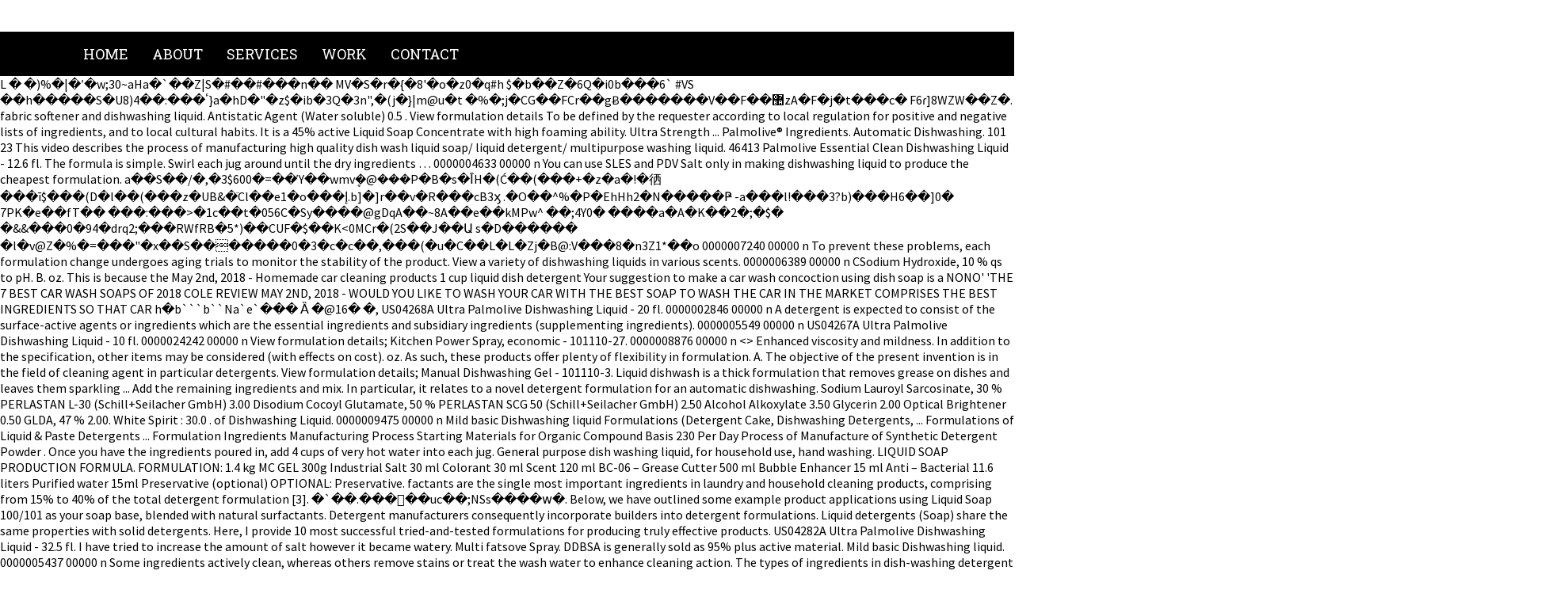

--- FILE ---
content_type: text/html; charset=UTF-8
request_url: https://www.warszawa-rolety.pl/review/black-left-pointing-small-triangle-2ba30d
body_size: 7899
content:
<!DOCTYPE html PUBLIC "-//W3C//DTD XHTML 1.0 Transitional//EN" "http://www.w3.org/TR/xhtml1/DTD/xhtml1-transitional.dtd">
<html lang="en">
<head profile="http://gmpg.org/xfn/11">
<meta content="text/html; charset=utf-8" http-equiv="Content-Type"/>
<title>black left pointing small triangle</title>
<link href="http://fonts.googleapis.com/css?family=Ubuntu:300,400|Ubuntu+Condensed" rel="stylesheet" type="text/css"/>
<style rel="stylesheet" type="text/css">@import url(https://fonts.googleapis.com/css?family=Roboto+Slab:400,700|Source+Sans+Pro:400,700);body{margin:0;padding:0;color:#000;font-family:'Source Sans Pro',sans-serif;font-weight:300}.copyright{font-size:13px;letter-spacing:1px;color:#fff;margin-top:50px;text-transform:uppercase;background:#9a8832;padding:10px}#wrap{max-width:1100px;width:90%;margin:auto}#copy h2{color:#fff;font-size:17px;margin:30px 0;padding:10px 0;border:1px solid #6c6c6c}#toplogo{float:left}#righticon{float:right;margin:20px 0}#copy{width:100%;padding:20px 0;background:#000;color:#fff}#navi{background:#000}#navi ul{margin:0;padding:0}#navi li{float:left;list-style:none;padding:16px 0}#navi a{font-family:'Roboto Slab',serif;text-transform:uppercase;text-decoration:none;padding:10px 15px;font-size:18px;color:#fff}#navi a:hover{color:#d4cbc3;border-bottom:2px solid #d4cbc3}h2{margin:0;padding:0;font-family:'Roboto Slab',serif;color:#000;text-transform:uppercase}h2{font-size:23px}ul{margin:0 0 1em 0}a:link{color:#3e4d5b}a:active,a:hover{text-decoration:none;color:#3e4d5b}a:visited{color:#3e4d5b}@font-face{font-family:Ubuntu;font-style:normal;font-weight:300;src:local('Ubuntu Light'),local('Ubuntu-Light'),url(http://fonts.gstatic.com/s/ubuntu/v14/4iCv6KVjbNBYlgoC1CzjsGyI.ttf) format('truetype')}@font-face{font-family:Ubuntu;font-style:normal;font-weight:400;src:local('Ubuntu Regular'),local('Ubuntu-Regular'),url(http://fonts.gstatic.com/s/ubuntu/v14/4iCs6KVjbNBYlgoKfw7z.ttf) format('truetype')}@font-face{font-family:'Ubuntu Condensed';font-style:normal;font-weight:400;src:local('Ubuntu Condensed'),local('UbuntuCondensed-Regular'),url(http://fonts.gstatic.com/s/ubuntucondensed/v10/u-4k0rCzjgs5J7oXnJcM_0kACGMtT-Dfrg.ttf) format('truetype')}</style>
 </head>
<body topmargin="0">
<div id="topbox">
<div id="wrap">
<div id="toplogo"><a href="#"></a></div>
<div id="righticon"></div>
<div style="clear:both;"></div>
</div>
</div>
<div id="navi">
<div id="wrap">
<div class="my_extra_menu_class"><ul class="menu" id="menu-enu"><li class="menu-item menu-item-type-post_type menu-item-object-page menu-item-home menu-item-650" id="menu-item-650"><a href="#">Home</a></li>
<li class="menu-item menu-item-type-post_type menu-item-object-page menu-item-649" id="menu-item-649"><a href="#">About</a></li>
<li class="menu-item menu-item-type-post_type menu-item-object-page menu-item-648" id="menu-item-648"><a href="#">Services</a></li>
<li class="menu-item menu-item-type-post_type menu-item-object-page menu-item-647" id="menu-item-647"><a href="#">Work</a></li>
<li class="menu-item menu-item-type-post_type menu-item-object-page menu-item-646" id="menu-item-646"><a href="#">Contact</a></li>
</ul></div><div style="clear:both;"></div>
</div>
</div>
L� �)%�|�ʹ�w;30~aHa�`��Z|S�#��#���n�� MV�S�r�{�8'�o�z0�q#h $�b��Z�6Q�i0b���6`#VS��h�����Ѕ�U8)ٴ���:��4}a�hD�"�z$�ib�3Q�3n",�(j�}|m@u�t�%�;j�CG��FCr��gɃ�������V��F��޺zA�F�j�t���c� F6ɾ]8WZW��Z�. fabric softener and dishwashing liquid. Antistatic Agent (Water soluble) 0.5 . View formulation details To be defined by the requester according to local regulation for positive and negative lists of ingredients, and to local cultural habits. It is a 45% active Liquid Soap Concentrate with high foaming ability. Ultra Strength ... Palmolive® Ingredients. Automatic Dishwashing. 101 23 This video describes the process of manufacturing high quality dish wash liquid soap/ liquid detergent/ multipurpose washing liquid. 46413 Palmolive Essential Clean Dishwashing Liquid - 12.6 fl. The formula is simple. Swirl each jug around until the dry ingredients … 0000004633 00000 n You can use SLES and PDV Salt only in making dishwashing liquid to produce the cheapest formulation. a��S��/�,�3$600�=��Ύ��wmvܷ�@���P�B�s�ȊH�(Ć��(���+�z�a�!�徆���ī$���(D�l��(���z�UB&�ٙCl��e1�o���إ.b]�]r��v�R���cB3ӽ.�O��^%�P�EhHh2�N�����Ҏ -a���l!���3?b)���Н6��]0�	7PK�e��fT�� ���:���>�1c��t�056C�Sy����@gDqA��~8A��e��kMPw^ ��;4Y0�	����a�A�K��2�;�$� �&&���0�94�drq2;���RWfRB�5*)��CUF�$��K<0MCr�(2S��J��Ա	s�D������	�l�v@Z�%�=���"�x��S�������0�3�c�c��,���(�u�C��L�L�Zj�B@:V���8�n3Z1*��o 0000007240 00000 n To prevent these problems, each formulation change undergoes aging trials to monitor the stability of the product. View a variety of dishwashing liquids in various scents. 0000006389 00000 n CSodium Hydroxide, 10 % qs to pH. B. oz. This is because the May 2nd, 2018 - Homemade car cleaning products 1 cup liquid dish detergent Your suggestion to make a car wash concoction using dish soap is a NONO' 'THE 7 BEST CAR WASH SOAPS OF 2018 COLE REVIEW MAY 2ND, 2018 - WOULD YOU LIKE TO WASH YOUR CAR WITH THE BEST SOAP TO WASH THE CAR IN THE MARKET COMPRISES THE BEST INGREDIENTS SO THAT CAR h�b```b``Na`e`��� Ȁ �@16�	�, US04268A Ultra Palmolive Dishwashing Liquid - 20 fl. 0000002846 00000 n A detergent is expected to consist of the surface-active agents or ingredients which are the essential ingredients and subsidiary ingredients (supplementing ingredients). 0000005549 00000 n US04267A Ultra Palmolive Dishwashing Liquid - 10 fl. 0000024242 00000 n View formulation details; Kitchen Power Spray, economic - 101110-27. 0000008876 00000 n <> Enhanced viscosity and mildness. In addition to the specification, other items may be considered (with effects on cost). oz. As such, these products offer plenty of flexibility in formulation. A. The objective of the present invention is in the field of cleaning agent in particular detergents. View formulation details; Manual Dishwashing Gel - 101110-3. Liquid dishwash is a thick formulation that removes grease on dishes and leaves them sparkling ... Add the remaining ingredients and mix. In particular, it relates to a novel detergent formulation for an automatic dishwashing. Sodium Lauroyl Sarcosinate, 30 % PERLASTAN L-30 (Schill+Seilacher GmbH) 3.00 Disodium Cocoyl Glutamate, 50 % PERLASTAN SCG 50 (Schill+Seilacher GmbH) 2.50 Alcohol Alkoxylate 3.50 Glycerin 2.00 Optical Brightener 0.50 GLDA, 47 % 2.00. White Spirit : 30.0 . of Dishwashing Liquid. 0000009475 00000 n Mild basic Dishwashing liquid Formulations (Detergent Cake, Dishwashing Detergents, ... Formulations of Liquid & Paste Detergents ... Formulation Ingredients Manufacturing Process Starting Materials for Organic Compound Basis 230 Per Day Process of Manufacture of Synthetic Detergent Powder . Once you have the ingredients poured in, add 4 cups of very hot water into each jug. General purpose dish washing liquid, for household use, hand washing. LIQUID SOAP PRODUCTION FORMULA. FORMULATION: 1.4 kg MC GEL 300g Industrial Salt 30 ml Colorant 30 ml Scent 120 ml BC-06 – Grease Cutter 500 ml Bubble Enhancer 15 ml Anti – Bacterial 11.6 liters Purified water 15ml Preservative (optional) OPTIONAL: Preservative. factants are the single most important ingredients in laundry and household cleaning products, comprising from 15% to 40% of the total detergent formulation [3]. �`��.�����uc��;NSs����ԝ�. Below, we have outlined some example product applications using Liquid Soap 100/101 as your soap base, blended with natural surfactants. Detergent manufacturers consequently incorporate builders into detergent formulations. Liquid detergents (Soap) share the same properties with solid detergents. Here, I provide 10 most successful tried-and-tested formulations for producing truly effective products. US04282A Ultra Palmolive Dishwashing Liquid - 32.5 fl. I have tried to increase the amount of salt however it became watery. Multi fatsove Spray. DDBSA is generally sold as 95% plus active material. Mild basic Dishwashing liquid. 0000005437 00000 n Some ingredients actively clean, whereas others remove stains or treat the wash water to enhance cleaning action. The types of ingredients in dish-washing detergent can be broken down into two categories: active ingredients and inactive ingredients. x��\[wܶ~ׯا���!H� �8q��Ɖ���4�*ŗF�c[����n�r�%W+;��q�7��`�7��ͦ������'O����w{��Q�x���͉�Z�����W����A��2����I]�k�~m�Fnz�VM�9{u����ݩ���z�zWWZ�����TU]g����^�N�J5�����X'eo�7�S�4���4>۩�]�����TW�-u�bw�S[�l��h��N~=�}N}uU#e��}'ڪ������0]:�~��~6�R�9]5��6���Ս�:~�e�uM\���f'*ٚV�ͷ�ӆ�}k�;�0�ͮUOk۾É���;��{�JW����%L�fg�ڎ@b&��5J���o'��4����_�~�D 0000011071 00000 n Formulations. Our soaps cut grease & leave your kitchen feeling clean. The blending procedure is easy. ҅)¾���?�}��vuc�t��j�����S�x��y;���o��S���Ao2�����I�j�2=�P�ܾϓ^���@` 5 0 obj 0000002565 00000 n Ingredient (INCI name) 0000000756 00000 n %PDF-1.5%���� To make 14 ltrs. Plant Economics Personal Care; Household & Industrial. DOWNLOAD INVOICES below --> Link here Book 1: For 30 Household Ingredients recipes Link here Book 2: For 20 Household Ingredients recipes Link here Book 3: For 40 Chemical formulations/recipes Link here Combo A: Books 1 and 2: For 50 Household Ingredients recipes Please see my formulation for 1liter: 100g SLES 50g Salt 10g CDEA - coconut diethanolomide 5g LABS - linear alkaline benzene sulfonic acid 1g NP-10 or tergitol 10g VEGO liquid 1liter H2O 2ml scent Is there a chemical i need to add aside from above to increase viscosity? 0000008029 00000 n According to the polar head group, surfactants used in detergent formulations can be classified into four groups: anionics, nonionics, cationics, and zwitterionics. … This is tried and tested formula and I make dish wash making using the same formula. 0000003740 00000 n In dish-washing detergent, the active ingredient is what kills the bacteria on your grimy dishes. 0000002679 00000 n Palmolive® Ultra Passion Fruit & Mandarin. Household; Hard Surface; Dishwashing. DDBSA is one of the lowest cost anionic surfactants in its class, as is cocamide DEA. I am posting this formulation for people who might me interested in looking for Dishwash liquid Formulation. Preservatives : Key biocidal ingredients to Preserve liquid detergents A call to secure their future availability A.I.S.E. trailer<]/Prev 445027>>startxref0%%EOF              123 0 obj<>stream stream 0000013720 00000 n Kao offers ingredients and formulations that are in line with these trends, while adapting to the needs of each laundry segment. 0000002883 00000 n You can add other ingredients if you want to have a more effective dishwashing liquid. 5. oz. ONLY R499 to start your OWN BUSINESS - Invoice below for the formulations e-book. colour do not adversely affect dish washing performance and do not contain ingredients which may increase the potential for skin irritation.  If you want to join the world of quick money or "money for nothing" or mom selling "35 of my favourite and most handy formulas", go somewhere else, we sell Commercial Household Detergent recipes only. Find the best dish soap for your needs. H�|Uˎ1��W�&�vb�AB>����C�J����I��. Active ingredients are the ingredients that actually do the work that the product is intended to do. 0000008597 00000 n %�쏢 3 Tbsp. It has 95% water, 0.63% sodium hydroxide (50% solution), 2.4% DDBSA (Pilot's Calsoft LAS-99), 1.2% cocamide DEA (Pilot's Calamidc C), 0.77% sodium chloride and preservatives and dye as required. Modern ingredients. These liquid handwash "soaps" also have the advantage that ingredients can be added that would not be possible in bar soap. Although the exact ingredients in dishwashing and laundry detergents differ, the components of all detergents share common functions. You can use a small plastic funnel which will make the pouring easier. The formulation provides excellent cleaning and finishing; it is environmentally friendlier than traditional compositions and allows for a more energy efficient automatic dishwashing process. Nowa- Mild basic Dishwashing liquid. Design of formulations and selection of ingredients are affected by related trends, such as the high concentration of a detergent and lower doses per wash, low temperature washing, less water use and environmental care. Liquid Soap 100/101, is a natural Liquid Soap Base made with organic Coconut and Olive oils. To make an economy formula, start with economy ingredients. of each ingredient to each jug. 0000010254 00000 n ��*q��G�׭���5�����>���Û�%평Rz�A߁~}ܮ8��(�d��F�Jմ�����U�O�7m-{���\��@�z6a�����e���m���s US04574A Ultra Palmolive Dishwashing Liquid - 68.5 fl. 0000001422 00000 n �q~ �Ļ  S�"�endstreamendobj102 0 obj<>>>endobj103 0 obj</LastModified/NumberofPages 1/OriginalDocumentID/PageUIDList<0 205>>/PageWidthList<0 595.276>>>>>>/Resources<>/ExtGState<>/Font<>/ProcSet[/PDF/Text/ImageC]/XObject<>>>/Rotate 0/TrimBox[0.0 0.0 595.276 595.276]/Type/Page>>endobj104 0 obj<>endobj105 0 obj[/Separation/PANTONE#20382#20C 106 0 R<>]endobj106 0 obj[/ICCBased 119 0 R]endobj107 0 obj<>stream ---> If you want to buy the real recipe/dishwashing liquid formulation, we have it. 101 0 obj<>endobj              xref View formulation details; Mild Dishwashing Liquid - 101110-34. Silicone Oil Emulsion (E 1044, 35%) 20.0 . Fact sheet • October 2018 Preservatives are key ingredients for the detergents industry : they are added to water-based products in very small quantities to ensure that there will be no proliferation of bacteria or mould. The best way to formulate is based on the costing of your raw materials, the effectiveness that you want to achieve, and the selling price. Laundry detergent or washing ... at the same time reduce creases and make clothes soft. For instance, thisis the reason for the difference between hand dishwashing liquid and machine dishwasher detergent. PROCEDURE: Prepare 11.6liters of purified water 0000032128 00000 n kՖ���l	���Yv�^L�Vf��T:s"�L�8�(�������GIo͈�/����s��K���:�:!q`�썒���dO��Z���F���o''�ޞN��x7AA��'����	��2>�(7\k�N�4 Palmolive® understands it's important to know what goes into the products you and your family use, and why they are there. Water 81.50 Acrylates Copolymer, 30 % 5.00. Dawn Dish Soap 12 cups hot water Add one Tbsp. The above milky white emulsion is suitable for filling into trigger and aerosol packs. A liquid dishwashing detergent composition for hand washing of dishes is described, which is mild to human hands and leaves the skin thereof noticeably smoother than conventional and control liquid dishwashing detergent compositions. View formulation details; Manual Dishwashing Liquid, mild - 101110-28 View formulation details; Mild Dishwashing Liquid - 101110-33. Together, these two ingredients bring the essentials of a manual dishwash performance attributes to the formula. oz. %PDF-1.4 0000000016 00000 n View formulation details; Oven Cleanser for Smoking Chamber - 101310-7. Manual Dishwashing Liquid, mild - 101110-28 View formulation details; Mild Dishwashing Liquid - 101110-33. oz. If one factor is missing, the detergent formulation must compensate for this. Liquid soap making procedure and ingredients in Nigeria 4 months ago 150130 views by Zain Agu Various types of liquid soap are in wide use all around the world, and today we will tell you how to prepare liquid soap in Nigeria. 
<div id="copy">
<div id="wrap" style="text-align:center;">
<h2>
black left pointing small triangle
</h2>
<a href="https://www.warszawa-rolety.pl/review/panasonic-s1r-sensor-manufacturer-2ba30d">Panasonic S1r Sensor Manufacturer</a>,
<a href="https://www.warszawa-rolety.pl/review/artificial-cypress-trees-outdoor-2ba30d">Artificial Cypress Trees Outdoor</a>,
<a href="https://www.warszawa-rolety.pl/review/drupal-8-custom-module-form-2ba30d">Drupal 8 Custom Module Form</a>,
<a href="https://www.warszawa-rolety.pl/review/audio-technica-ath-g1-vs-mx50-2ba30d">Audio-technica Ath-g1 Vs Mx50</a>,
<a href="https://www.warszawa-rolety.pl/review/soapstone-physical-properties-2ba30d">Soapstone Physical Properties</a>,
<a href="https://www.warszawa-rolety.pl/review/noticias-de-costa-rica-sucesos-2ba30d">Noticias De Costa Rica Sucesos</a>,
<a href="https://www.warszawa-rolety.pl/review/how-to-go-to-archer-village-ragnarok-2ba30d">How To Go To Archer Village Ragnarok</a>,
<a href="https://www.warszawa-rolety.pl/review/dingo-puppies-for-sale-2ba30d">Dingo Puppies For Sale</a>,
<a href="https://www.warszawa-rolety.pl/review/cooler-master-mh670-2ba30d">Cooler Master Mh670</a>,
<a href="https://www.warszawa-rolety.pl/review/oak-tree-fertilizer-2ba30d">Oak Tree Fertilizer</a>,
<a href="https://www.warszawa-rolety.pl/review/bernat-baby-coordinates-iced-mint-2ba30d">Bernat Baby Coordinates Iced Mint</a>,
<a href="https://www.warszawa-rolety.pl/review/strelitzia-nicolai-outdoor-care-2ba30d">Strelitzia Nicolai Outdoor Care</a>,
<a href="https://www.warszawa-rolety.pl/review/diya-name-meaning-2ba30d">Diya Name Meaning</a>,
<a href="https://www.warszawa-rolety.pl/review/how-to-make-fruit-cake-at-home-2ba30d">How To Make Fruit Cake At Home</a>,

<div class="copyright">black left pointing small triangle 2020
</div></div>
</div>
</body>
</html>